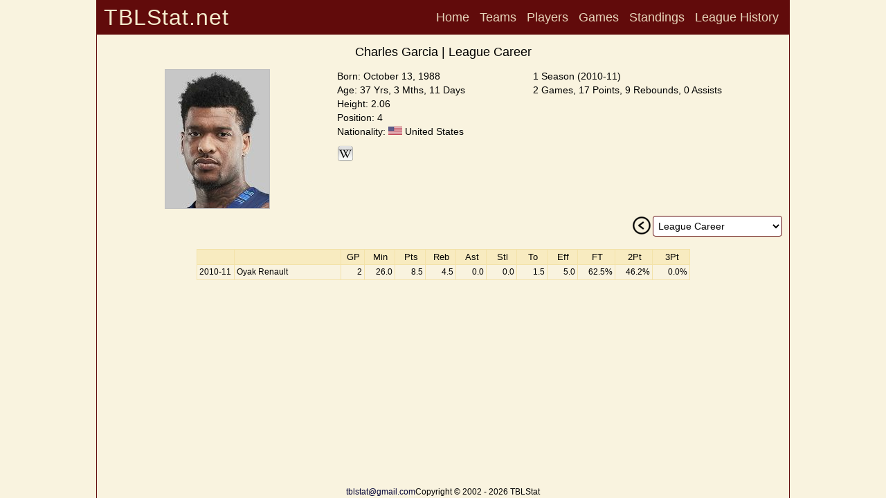

--- FILE ---
content_type: text/html; charset=utf-8
request_url: https://www.tblstat.net/player/1696
body_size: 5047
content:
<!doctype html>
<html lang="en">
<head>
<base href="/">
<!-- Google tag (gtag.js) -->
<script async src="https://www.googletagmanager.com/gtag/js?id=G-SPY6312P8D"></script>
<script>
window.dataLayer = window.dataLayer || [];
function gtag(){dataLayer.push(arguments);}
gtag('js', new Date());

gtag('config', 'G-SPY6312P8D');
</script>
<title>Charles Garcia | League Career - TBLStat.net</title>
<meta charset="utf-8">
<meta name="description" content="Charles Garcia - Turkish Basketball Super League Career Detail">
<meta name="google" content="notranslate">
<meta name="viewport" content="width=device-width, initial-scale=1.0">
<meta property="og:site_name" content="TBLStat.net">
<meta property="og:title" content="Charles Garcia | League Career - TBLStat.net">
<meta property="og:description" content="Charles Garcia - Turkish Basketball Super League Career Detail">
<meta property="og:locale" content="en_US">
<meta property="og:type" content="article">
<meta property="og:image" content="https://www.tblstat.net/img/pl/1696.jpg">
<meta name="apple-mobile-web-app-title" content="TBLStat.net">
<meta name="application-name" content="TBLStat.net">
<link rel="canonical" href="https://www.tblstat.net/player/1696">
<link rel="stylesheet" type="text/css" href="css/new.css">
<link rel="stylesheet" type="text/css" href="css/header.css">
<link rel="stylesheet" type="text/css" href="css/collapse.css">
<script src="js/common.js"></script>
</head><body><div id="divPage"><div id="divMain" style="position:absolute;min-height:100%;border-width:0 1px 0 1px;border-style:solid;border-color:#610B0B;margin:0 auto;left:0;right:0;max-width:1000px;"><div class="grid"><div id="divTitle" class="title"><h4>TBLStat.net</h4></div><div id="divHeader" class="header"><nav><a href="/">Home</a> <a onclick="go('teams/2526')">Teams</a> <a onclick="go('players/2526')">Players</a> <a onclick="go('games/2526')">Games</a> <a onclick="go('standings/2526')">Standings</a> <a onclick="go('history/all')">League History</a> </nav></div><div id="divHeader2" class="header2"></div><div id="divInfo" class="info"><div id="divContentHeader" class="contentHeader" style="margin:0 auto;margin-bottom:10px;"><h1>Charles Garcia | League Career</h1></div><div style="display:flex;flex-flow:row wrap;justify-content:space-evenly;align-items:start;column-gap:10px;row-gap:5px;"><div style="display:table-cell;max-width:200px;"><img src="https://www.tblstat.net/img/pl/1696.jpg" style ="border:1px solid silver;" alt=""></div><div style="display:table-cell;text-align:left;vertical-align:top;"><span class="hdr1">Born: October 13, 1988<br>Age: 37 Yrs, 3 Mths, 11 Days<br>Height: 2.06<br>Position: 4<br>Nationality: <img src="https://www.tblstat.net/img/ctr/US.png" alt=""> United States<br></span><div style="display:flex;flex-flow:row wrap;justify-content:flex-start;column-gap:10px;padding-top:10px;"><div><a href="https://en.wikipedia.org/wiki/Charles_García" target="_blank"><img src="https://www.tblstat.net/img/wiki.png" title="Wiki" alt=""></a></div></div></div><div style="display:table-cell;text-align:left;vertical-align:top;"><span class="hdr1">1 Season (2010-11)<br>2 Games, 17 Points, 9 Rebounds, 0 Assists</span></div></div></div><div id="divCareer" class="career"><div style="float:right;padding-right:10px;"><div style="float:left;padding-right:2px;"><input type="image" src="https://www.tblstat.net/img/prev.png" onclick="go('player/1696/1011')" alt="Prev"></div><div id="divSeasonList" style="float:left;" class="select"><select id="seasonList" onchange="goById('player/1696', 'seasonList')"><option value="all" selected="selected">League Career</option><option value="1011">2010-2011 Oyak Renault</option></select></div></div></div><div id="divContent" class="content"><div style="padding:0 10px;margin:0 auto;"><div style="width:100%;padding-top:10px;display:flex;flex-flow:row wrap;justify-content:center;column-gap:10px;row-gap:10px"><table class="pd-css"><tr class="hdr"><td style="width:50px"></td><td style="width:150px"></td><td style="width:30px">GP</td><td class="h" style="width:40px">Min</td><td style="width:40px">Pts</td><td style="width:40px">Reb</td><td style="width:40px">Ast</td><td class="h" style="width:40px">Stl</td><td class="h" style="width:40px">To</td><td class="h" style="width:40px">Eff</td><td class="h" style="width:50px">FT</td><td class="h" style="width:50px">2Pt</td><td class="h" style="width:50px">3Pt</td></tr><tr><td class="c">2010-11</td><td>Oyak Renault</td><td class="stat">2</td><td class="stat-h">26.0</td><td class="stat">8.5</td><td class="stat">4.5</td><td class="stat">0.0</td><td class="stat-h">0.0</td><td class="stat-h">1.5</td><td class="stat-h">5.0</td><td class="stat-h">62.5%</td><td class="stat-h">46.2%</td><td class="stat-h">0.0%</td></tr></table></div> </div></div><div id="divFooter" class="footer"><div style="width:100%;position:absolute;bottom:0;height:50px;"><div style="width:100%;display:flex;flex-flow:row wrap;justify-content:center;align-items:flex-end;height:50px;column-gap:30px"><a href="mailto:tblstat@gmail.com">tblstat@gmail.com</a>Copyright &copy; 2002 - 2026 TBLStat</div></div></div></div></div></div></body></html>